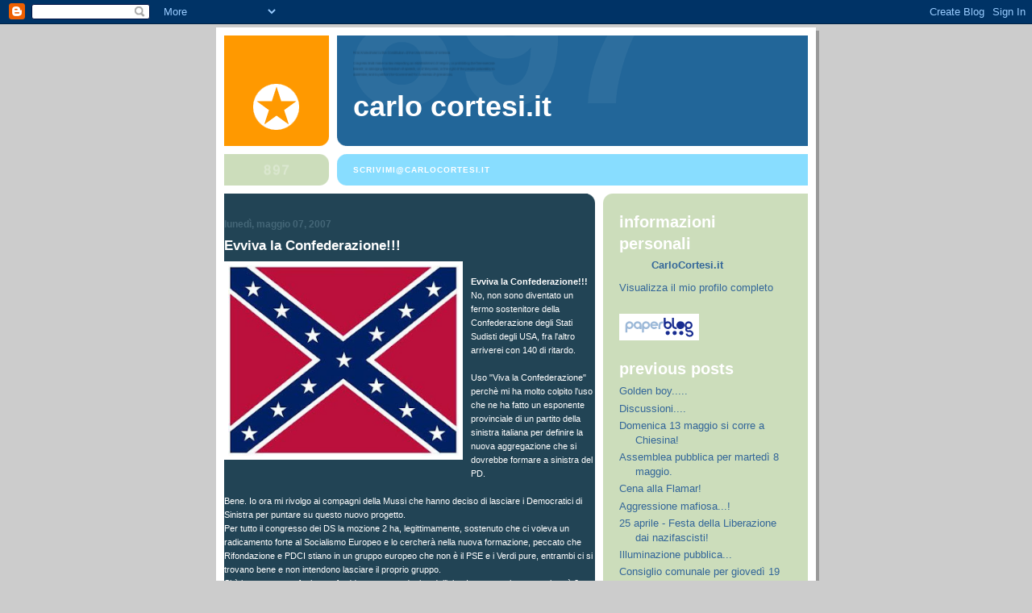

--- FILE ---
content_type: text/html; charset=UTF-8
request_url: https://carlocortesi.blogspot.com/2007/05/evviva-la-confederazione.html
body_size: 8813
content:
<!DOCTYPE html PUBLIC "-//W3C//DTD XHTML 1.0 Strict//EN" "http://www.w3.org/TR/xhtml1/DTD/xhtml1-strict.dtd">

<html xmlns="http://www.w3.org/1999/xhtml" xml:lang="en" lang="en">
<head>
  <title>Carlo Cortesi.it: Evviva la Confederazione!!!</title>

<meta content='Blog di discussione sulle vicende politiche, amministrative e di varia natura su Chiesina Uzzanese e non solo' name='description'/>
<meta content='carlo cortesi, carlocortesi.it, chiesina uzzanese, chiesina, uzzanese, valdinievole, concorde, don carlos, doncarlos, pistoia' name='Keywords'/> 

  <!-- Meta Information -->
  <script type="text/javascript">(function() { (function(){function b(g){this.t={};this.tick=function(h,m,f){var n=f!=void 0?f:(new Date).getTime();this.t[h]=[n,m];if(f==void 0)try{window.console.timeStamp("CSI/"+h)}catch(q){}};this.getStartTickTime=function(){return this.t.start[0]};this.tick("start",null,g)}var a;if(window.performance)var e=(a=window.performance.timing)&&a.responseStart;var p=e>0?new b(e):new b;window.jstiming={Timer:b,load:p};if(a){var c=a.navigationStart;c>0&&e>=c&&(window.jstiming.srt=e-c)}if(a){var d=window.jstiming.load;
c>0&&e>=c&&(d.tick("_wtsrt",void 0,c),d.tick("wtsrt_","_wtsrt",e),d.tick("tbsd_","wtsrt_"))}try{a=null,window.chrome&&window.chrome.csi&&(a=Math.floor(window.chrome.csi().pageT),d&&c>0&&(d.tick("_tbnd",void 0,window.chrome.csi().startE),d.tick("tbnd_","_tbnd",c))),a==null&&window.gtbExternal&&(a=window.gtbExternal.pageT()),a==null&&window.external&&(a=window.external.pageT,d&&c>0&&(d.tick("_tbnd",void 0,window.external.startE),d.tick("tbnd_","_tbnd",c))),a&&(window.jstiming.pt=a)}catch(g){}})();window.tickAboveFold=function(b){var a=0;if(b.offsetParent){do a+=b.offsetTop;while(b=b.offsetParent)}b=a;b<=750&&window.jstiming.load.tick("aft")};var k=!1;function l(){k||(k=!0,window.jstiming.load.tick("firstScrollTime"))}window.addEventListener?window.addEventListener("scroll",l,!1):window.attachEvent("onscroll",l);
 })();</script><script type="text/javascript">function a(){var b=window.location.href,c=b.split("?");switch(c.length){case 1:return b+"?m=1";case 2:return c[1].search("(^|&)m=")>=0?null:b+"&m=1";default:return null}}var d=navigator.userAgent;if(d.indexOf("Mobile")!=-1&&d.indexOf("WebKit")!=-1&&d.indexOf("iPad")==-1||d.indexOf("Opera Mini")!=-1||d.indexOf("IEMobile")!=-1){var e=a();e&&window.location.replace(e)};
</script><meta http-equiv="Content-Type" content="text/html; charset=UTF-8" />
<meta name="generator" content="Blogger" />
<link rel="icon" type="image/vnd.microsoft.icon" href="https://www.blogger.com/favicon.ico"/>
<link rel="alternate" type="application/atom+xml" title="Carlo Cortesi.it - Atom" href="https://carlocortesi.blogspot.com/feeds/posts/default" />
<link rel="alternate" type="application/rss+xml" title="Carlo Cortesi.it - RSS" href="https://carlocortesi.blogspot.com/feeds/posts/default?alt=rss" />
<link rel="service.post" type="application/atom+xml" title="Carlo Cortesi.it - Atom" href="https://www.blogger.com/feeds/34512442/posts/default" />
<link rel="alternate" type="application/atom+xml" title="Carlo Cortesi.it - Atom" href="https://carlocortesi.blogspot.com/feeds/5121502566181076486/comments/default" />
<link rel="stylesheet" type="text/css" href="https://www.blogger.com/static/v1/v-css/1601750677-blog_controls.css"/>
<link rel="stylesheet" type="text/css" href="https://www.blogger.com/dyn-css/authorization.css?targetBlogID=34512442&zx=81d44084-51c5-4b42-a692-dcf17a014734"/>


  <style type="text/css">
/*
-----------------------------------------------
Blogger Template Style
Name:     897
Designer: Douglas Bowman
URL:      www.stopdesign.com
Date:     28 Feb 2004
----------------------------------------------- */


body {
  background:#ccc;
  margin:0;
  padding:10px 0 14px;
  font:x-small Verdana,Sans-serif;
  text-align:center;
  color:#000;
  font-size/* */:/**/small;
  font-size: /**/small;
  }


/* Page Structure
----------------------------------------------- */
@media all {
  #wrap {
    position:relative;
    top:4px;
    left:4px;
    background:#999;
    width:744px;
    margin:0 auto;
    text-align:left;
    }
  }
@media handheld {
  #wrap {
    width:90%;
    }
  }
#wrap2 {
  position:relative;
  top:-4px;
  left:-4px;
  background:#fff;
  padding:10px;
  }
#content {
  background:url("//www.blogblog.com/no897/bg_content.gif") repeat-y left top;
  width:100%;
  font-size:85%;
  }
@media all {
  #main {
    background:#245 url("//www.blogblog.com/no897/corner_main.gif") no-repeat right top;
    width:460px;
    float:left;
    color:#fff;
    }
  #sidebar {
    background:#cdb url("//www.blogblog.com/no897/corner_sidebar.gif") no-repeat left top;
    width:254px;
    float:right;
    padding:0;
    color:#356;
    }
  }
@media handheld {
  #main {
    width:100%;
    float:none;
    }
  #sidebar {
    width:100%;
    float:none;
    }
  }
#main2 {
  margin:0;
  padding:15px 20px;
  }
#sidebar2 {
  margin:0;
  padding:2px 20px 10px;
  }


/* Links
----------------------------------------------- */
a:link {
  color:#369;
  text-decoration:none;
  }
a:visited {
  color:#776;
  text-decoration:none;
  }
a:hover {
  color:#333;
  text-decoration:underline;
  }
a img {
  border-width:0;
  }
#main a:link, #main a.comment-link:visited {
  color:#9df;
  }
#main a:visited {
  color:#7a9;
  }
#main a:hover {
  color:#fff;
  }


/* Header
----------------------------------------------- */
#header {
  background:#269 url("//www.blogblog.com/no897/topleft.gif") no-repeat left bottom;
  padding:0 0 0 160px;
  margin:0 0 10px;
  color:#fff;
  width:100%;
  width/* */:/**/auto;
  width:auto;
  }
#blog-title {
  background:url("//www.blogblog.com/no897/bg_header.gif") no-repeat left top;
  margin:0;
  padding:40px 0 0;
  font:bold 275%/97px Helvetica,Arial,Verdana,Sans-serif;
  text-transform:lowercase;
  }
#blog-title a {
  color:#fff;
  text-decoration:none;
  }
.postpage #blog-title {
  padding-top:0;
  background-position:0 -40px;
  }


/* Description
----------------------------------------------- */
#description {
  background:#8df url("//www.blogblog.com/no897/bg_desc_top.gif") no-repeat left top;
  margin:0 0 10px;
  padding:12px 0 0;
  color:#fff;
  }
#description p {
  background:url("//www.blogblog.com/no897/bg_desc_bot.gif") no-repeat left bottom;
  margin:0;
  padding:0 0 12px;
  }
#description em {
  /* To remove the word next to the desription, delete the following background property */
  background:url("//www.blogblog.com/no897/temp_no.gif") no-repeat left center;
  /* Keep everything below */
  display:block;
  padding:0 0 0 160px;
  font:bold 75%/1.6em Arial,Verdana,Sans-serif;
  text-transform:uppercase;
  letter-spacing:.1em;
  min-height:12px;
  }
.postpage #description em {
  font-size:1px;
  line-height:1px;
  color:#8df;
  visibility:hidden;
  }


/* Posts
----------------------------------------------- */
.date-header {
  margin:0 0 .5em;
  font:bold 112%/1.4em Arial,Verdana,Sans-serif;
  text-transform:lowercase;
  color:#467;
  }
.post {
  margin:0 0 2em;
  }
.post-title {
  margin:0 0 .25em;
  font:bold 150%/1.4em Helvetica,Arial,Verdana,Sans-serif;
  color:#fff;
  }
#main .post-title a {
  text-decoration:none;
  color:#9df;
  }
#main .post-title a:hover {
  color:#fff;
  }
.post p, .post-body {
  margin:0 0 .75em;
  line-height:1.6em;
  }
.post-footer {
  color:#467;
  text-transform:lowercase;
  }
.post-footer em {
  font-style:normal;
  color:#689;
  }
.post blockquote {
  margin:1em 20px;
  padding:5px 0;
  border:2px solid #356;
  border-width:2px 0;
  }
.post blockquote p {
  margin:.5em 0;
  }
.post img {
  border:5px solid #fff;
  }


/* Comments
----------------------------------------------- */
#comments {
  margin:2em 0 0;
  border-top:2px solid #356;
  padding-top:1em;
  }
#comments h4 {
  margin:0 0 .25em;
  font:bold 150%/1.4em Helvetica,Arial,Verdana,Sans-serif;
  text-transform:lowercase;
  color:#9ec;
  }
#comments-block {
  margin:0;
  line-height:1.6em;
  }
.comment-poster {
  margin:0 0 .25em;
  font:bold 112%/1.4em Arial,Verdana,Sans-serif;
  text-transform:lowercase;
  }
.comment-body, .comment-body p {
  margin:0 0 .75em;
  }
p.comment-timestamp {
  margin:-.25em 0 2em;
  }
#main .comment-timestamp a {
  color:#689;
  }
#main .comment-timestamp a:hover {
  color:#9ec;
  }
.deleted-comment {
  font-style:italic;
  color:gray;
  }


/* Sidebar
----------------------------------------------- */
.sidebar-title {
  margin:1em 0 .25em;
  font:bold 150%/1.4em Helvetica,Arial,Verdana,Sans-serif;
  color:#fff;
  text-transform:lowercase;
  }
#sidebar ul {
  margin:0 0 1.5em;
  padding:0;
  list-style:none;
  }
#sidebar li {
  margin:0;
  padding:0 0 .25em 20px;
  text-indent:-20px;
  line-height:1.4em;
  }
#sidebar p {
  margin:0 0 .75em;
  line-height:1.4em;
  }


/* Profile
----------------------------------------------- */
#profile-container {
  margin:0 0 1.75em;
  }
.profile-datablock, .profile-textblock {
  margin:0 0 .75em;
  line-height:1.4em;
  }
.profile-img {
  display:inline;
  }
.profile-img img {
  float:left;
  margin:0 10px 5px 0;
  border:5px solid #eed;
  }
.profile-data {
  font-weight:bold;
  }
.profile-data strong {
  display:none;
  }


/* Footer
----------------------------------------------- */
#footer {
  clear:both;
  padding:10px 0 0;
  }
#footer hr {
  display:none;
  }
#footer p {
  margin:0;
  padding:5px 0;
  }


/* Misc
----------------------------------------------- */
.clear {
  clear:both;
  display:block;
  height:1px;
  margin:0;
  padding:0;
  font-size:1px;
  line-height:1px;
  }
  </style>

<script type="text/javascript">

  var _gaq = _gaq || [];
  _gaq.push(['_setAccount', 'UA-11743755-1']);
  _gaq.push(['_trackPageview']);

  (function() {
    var ga = document.createElement('script'); ga.type = 'text/javascript'; ga.async = true;
    ga.src = ('https:' == document.location.protocol ? 'https://ssl' : 'http://www') + '.google-analytics.com/ga.js';
    var s = document.getElementsByTagName('script')[0]; s.parentNode.insertBefore(ga, s);
  })();

</script>

<meta name='google-adsense-platform-account' content='ca-host-pub-1556223355139109'/>
<meta name='google-adsense-platform-domain' content='blogspot.com'/>
<!-- --><style type="text/css">@import url(//www.blogger.com/static/v1/v-css/navbar/3334278262-classic.css);
div.b-mobile {display:none;}
</style>

</head>

<body><script type="text/javascript">
    function setAttributeOnload(object, attribute, val) {
      if(window.addEventListener) {
        window.addEventListener('load',
          function(){ object[attribute] = val; }, false);
      } else {
        window.attachEvent('onload', function(){ object[attribute] = val; });
      }
    }
  </script>
<div id="navbar-iframe-container"></div>
<script type="text/javascript" src="https://apis.google.com/js/platform.js"></script>
<script type="text/javascript">
      gapi.load("gapi.iframes:gapi.iframes.style.bubble", function() {
        if (gapi.iframes && gapi.iframes.getContext) {
          gapi.iframes.getContext().openChild({
              url: 'https://www.blogger.com/navbar/34512442?origin\x3dhttps://carlocortesi.blogspot.com',
              where: document.getElementById("navbar-iframe-container"),
              id: "navbar-iframe"
          });
        }
      });
    </script>

<!-- Begin wraps -->
<div id="wrap"><div id="wrap2">


<div id="header">
  <h1 id="blog-title">
    <a href="http://carlocortesi.blogspot.com/">
	Carlo Cortesi.it
	</a>
  </h1>
</div>


<div id="description">
  <p><em>scrivimi@carlocortesi.it</em></p>
</div>


<!-- Begin #content -->
<div id="content">


<!-- Begin #main -->
<div id="main"><div id="main2">
</div>


    
  <h2 class="date-header">lunedì, maggio 07, 2007</h2>
  
  
     
  <!-- Begin .post -->
  <div class="post"><a name="5121502566181076486"></a>
     
    
    <h3 class="post-title">
	 

	 Evviva la Confederazione!!!
	 
    </h3>
    
     
    <div class="post-body">
    <p>
      <div style="clear:both;"></div><a href="https://blogger.googleusercontent.com/img/b/R29vZ2xl/AVvXsEj0pmcEqqVTttuSDcEZC_UroVp2lWtGcWxZvSWquguyy8b_68FsMWf1EK_0I0YLA8fzeX8aF9rulrJaRsun9d-fA3hFyRQJfVpAnEjqNo-atuiRx4x062dvwKBmO9va2Mc354Bv/s1600-h/confederazione_usa.JPG"><img id="BLOGGER_PHOTO_ID_5061578513826868658" style="FLOAT: left; MARGIN: 0px 10px 10px 0px; CURSOR: hand" height="236" alt="" src="https://blogger.googleusercontent.com/img/b/R29vZ2xl/AVvXsEj0pmcEqqVTttuSDcEZC_UroVp2lWtGcWxZvSWquguyy8b_68FsMWf1EK_0I0YLA8fzeX8aF9rulrJaRsun9d-fA3hFyRQJfVpAnEjqNo-atuiRx4x062dvwKBmO9va2Mc354Bv/s320/confederazione_usa.JPG" width="286" border="0" /></a><br /><div><strong>Evviva la Confederazione!!!<br /></strong></div><div><strong></strong></div><div>No, non sono diventato un fermo sostenitore della Confederazione degli Stati Sudisti degli USA, fra l'altro arriverei con 140 di ritardo.</div><div></div><div><br />Uso "Viva la Confederazione" perchè mi ha molto colpito l'uso che ne ha fatto un esponente provinciale di un partito della sinistra italiana per definire la nuova aggregazione che si dovrebbe formare a sinistra del PD.</div><div></div><div><br />Bene. Io ora mi rivolgo ai compagni della Mussi che hanno deciso di lasciare i Democratici di Sinistra per puntare su questo nuovo progetto.<br /></div><div></div><div>Per tutto il congresso dei DS la mozione 2 ha, legittimamente, sostenuto che ci voleva un radicamento forte al Socialismo Europeo e lo cercherà nella nuova formazione, peccato che Rifondazione e PDCI stiano in un gruppo europeo che non è il PSE e i Verdi pure, entrambi ci si trovano bene e non intendono lasciare il proprio gruppo.<br /></div><div></div><div>Si è lamentata una fusione a freddo, una cosa decisa dall'alto. In mezzo ci sono stati però 2 mesi di congressi, 250.000 votanti, congressi in tutta italia e nelle sezioni estere. Ieri con una sola riunione a roma si è dato il via ad un nuovo partito.<br /></div><div></div><div>Già, SD sarà solo un movimento, non un partito, peccato però che intanto faccia gruppi autonomi a tutti i livelli come tutti i partiti ed abbia già ribadito che farà "pesare", come poi non lo so, il proprio peso.</div><div></div><div><br />Come si risolvono questi problemi? Semplice, con una bella Confederazione! dove ognuno entra ma rimanendo ben libero da tante cose, fregandosene della collocazione europea e poi insomma, una cosa così snella mica richiede un congresso! un paio d'iniziative bastano ed avanzano...</div><div></div><div><br />E allora "Viva la Confederazione!"</div><div></div><div><br />p.s. Per i più maligni, il mio riferimento alla confederazione non vuol essere dispregiativo, non considero i compagni di Rifondazione o del PdCI o altri schiavisti ecc, ci mancherebbe, era solo un modo semplice per utilizzare uno slogan.</div><div style="clear:both; padding-bottom:0.25em"></div>
    </p>
    </div>
    
    <p class="post-footer">

      <em>posted by CarloCortesi.it at <a href="http://carlocortesi.blogspot.com/2007/05/evviva-la-confederazione.html" title="permanent link">00:29</a></em>
       <span class="item-control blog-admin pid-1344238545"><a style="border:none;" href="https://www.blogger.com/post-edit.g?blogID=34512442&postID=5121502566181076486&from=pencil" title="Modifica post"><img class="icon-action" alt="" src="https://resources.blogblog.com/img/icon18_edit_allbkg.gif" height="18" width="18"></a></span>
    </p>
  
  </div>
  <!-- End .post -->

  <!-- Begin #comments -->
 
  <div id="comments">

	<a name="comments"></a>
    
    <h4>5 Comments:</h4>
    
    <dl id="comments-block">

      

      <dt class="comment-poster" id="c9119944813404164224"><a name="c9119944813404164224"></a>
        <span style="line-height:16px" class="comment-icon anon-comment-icon"><img src="https://resources.blogblog.com/img/anon16-rounded.gif" alt="Anonymous" style="display:inline;" /></span>&nbsp;<span class="anon-comment-author">Anonimo</span> said...
      </dt>
      <dd class="comment-body">
        <p>vota udu-liste di sinistra-liste democratiche al cnsu, e scrivi SANTORO</p>
        <p class="comment-timestamp"><a href="#c9119944813404164224" title="comment permalink">7:52 PM</a></p>
        <span class="item-control blog-admin pid-1913490051"><a style="border:none;" href="https://www.blogger.com/comment/delete/34512442/9119944813404164224" title="Elimina commento" ><span class="delete-comment-icon">&nbsp;</span></a></span>
      </dd>
      

      <dt class="comment-poster" id="c5307642560605187169"><a name="c5307642560605187169"></a>
        <span style="line-height:16px" class="comment-icon blogger-comment-icon"><img src="https://resources.blogblog.com/img/b16-rounded.gif" alt="Blogger" style="display:inline;" /></span>&nbsp;<a href="https://www.blogger.com/profile/15885525494619253956" rel="nofollow">CarloCortesi.it</a> said...
      </dt>
      <dd class="comment-body">
        <p>Concordo</p>
        <p class="comment-timestamp"><a href="#c5307642560605187169" title="comment permalink">12:38 AM</a></p>
        <span class="item-control blog-admin pid-1344238545"><a style="border:none;" href="https://www.blogger.com/comment/delete/34512442/5307642560605187169" title="Elimina commento" ><span class="delete-comment-icon">&nbsp;</span></a></span>
      </dd>
      

      <dt class="comment-poster" id="c1374497901423234311"><a name="c1374497901423234311"></a>
        <span style="line-height:16px" class="comment-icon anon-comment-icon"><img src="https://resources.blogblog.com/img/anon16-rounded.gif" alt="Anonymous" style="display:inline;" /></span>&nbsp;<span class="anon-comment-author">Anonimo</span> said...
      </dt>
      <dd class="comment-body">
        <p>Intanto chiedono le sedi Ds per fare le loro riunioni. Mi chiedo a parti invertite cosa risponderebbero. Vogliono fare un altro partito, non riconoscendo la decisione democraticamente assunta dagli iscritti ai DS? Lo facciano. Ma siccome competition is competition, che trovino sedi, soldi e soprattutto persone senza fare cose ambigue, un po' di qua e un po' di là.</p>
        <p class="comment-timestamp"><a href="#c1374497901423234311" title="comment permalink">10:59 PM</a></p>
        <span class="item-control blog-admin pid-1913490051"><a style="border:none;" href="https://www.blogger.com/comment/delete/34512442/1374497901423234311" title="Elimina commento" ><span class="delete-comment-icon">&nbsp;</span></a></span>
      </dd>
      

      <dt class="comment-poster" id="c1826022399134807518"><a name="c1826022399134807518"></a>
        <span style="line-height:16px" class="comment-icon anon-comment-icon"><img src="https://resources.blogblog.com/img/anon16-rounded.gif" alt="Anonymous" style="display:inline;" /></span>&nbsp;<span class="anon-comment-author">Anonimo</span> said...
      </dt>
      <dd class="comment-body">
        <p>Fintantoché esisteranno i DS, anche se per poco (purtroppo-sigh!) credo il "correntone" sia legittimato ad usare le sedi di partito per le proprie riunioni. In fondo, fino a prova contraria siamo ancora tutti dei compagni...</p>
        <p class="comment-timestamp"><a href="#c1826022399134807518" title="comment permalink">12:05 AM</a></p>
        <span class="item-control blog-admin pid-1913490051"><a style="border:none;" href="https://www.blogger.com/comment/delete/34512442/1826022399134807518" title="Elimina commento" ><span class="delete-comment-icon">&nbsp;</span></a></span>
      </dd>
      

      <dt class="comment-poster" id="c6604582861592381549"><a name="c6604582861592381549"></a>
        <span style="line-height:16px" class="comment-icon anon-comment-icon"><img src="https://resources.blogblog.com/img/anon16-rounded.gif" alt="Anonymous" style="display:inline;" /></span>&nbsp;<span class="anon-comment-author">Anonimo</span> said...
      </dt>
      <dd class="comment-body">
        <p>Calma. Non facciamoci prendere dagli eventi.<BR/><BR/>1) Il discorso della sinistra unita è difficile. E complicato. Hai ragione. Molto complicato, e probabilmente non andrà in porto. Nonostante io ci creda.<BR/><BR/>2) Non ti puzza invece il fatto che il PD nasca coi sorrisi e a tempo di record? Voglio dire: fino al referendum sulla fecondazione assistita, e correggimi se sbaglio, ci siamo SCANNATI con la Margherita. E ora siamo tutti belli, sorridenti, fiduciosi...Cos'é: sono tutti rinsaviti dall'oggi al domani? E' l'effetto del potere? Ognuno è pronto a mettere in discussione i propri privilegi? Quindi dovresti metterti sugli attenti quando vedi il mare piatto.<BR/><BR/>3) Il discorso che fate sui congressi è vero. Ma è pure vero che a volte non tutti processi si definiscono democratici in base alla sola concessione del voto agli iscritti. Che voglio dire? Voglio dire che:<BR/>- Al congresso si è parlato di valori, di grandi temi...ma in concreto siamo scesi poco. Talmente poco che ancora di contenuto del PD, nessuno parla. <BR/>- I congressi senza un lavoro di informazione a monte, servono a poco. Poi la gente partecipa. E pure numerosa...Però ho la sensazione che si voti non troppo in base ai reali programmi, ma in base alla linea da seguire, sempre e comunque (BADA BENE: non sto dicendo che il correntone abbia informato. Tutt'altro. Il vizio di coltivarsi l'orto ce l'hanno tutti)<BR/><BR/>4) Che succede?! S'è fatto congressi in cui si sbandiera la nostra voglia di aprirsi all'esterno, alla società civile, alle associazioni, e vi scandalizzate se la vostra minoranza (i Ds ci sono ancora...no?) vi chiede qualche stanza in cui discutere? E quando vi si presenteranno miriadi di associazioni che proprio d'accordo con voi non sono, che fate? Li fate riunire in strada? Di cosa sto parlando: della NON FUSIONE FREDDA. Se davvero credete che il PD non sia l'unione di DS e Margherita, abituatevi a trattare con chi non la pensa come voi: in questi anni questa capacità l'abbiamo persa, vi conviene ritrovarla. E presto, se voelte creare qualcosa di nuovo. Se poi il PD è l'unione di due partiti, ditelo. Chi volete che si scandalizzi? Basta essere trasparenti, sta volta.<BR/><BR/>5) Invece di parlare a scatole chiuse, sarà l'ora che vi chiediate: "Hey, ma io come la penso sul mondo? E quale movimento o partito può avvicniarsi a questa mia idea?". Scegliete il vostro futuro in base ai temi. Non in base alla linea da seguire sempre e comunque, solo per esserci.<BR/>Se avete aderito al PD in base ad una vostra seria rilfessione, a me sta bene.<BR/>Ma per piacere: non critichiamo chi, dopo una seria analisi e non pochi tentennamenti, ha deciso che la propria natura sta a Sinistra. Perché chi se n'è andato, per forza di cose, una riflessione personale l'ha fatta. Chi resta sempre e comunque, non so.</p>
        <p class="comment-timestamp"><a href="#c6604582861592381549" title="comment permalink">12:15 PM</a></p>
        <span class="item-control blog-admin pid-1913490051"><a style="border:none;" href="https://www.blogger.com/comment/delete/34512442/6604582861592381549" title="Elimina commento" ><span class="delete-comment-icon">&nbsp;</span></a></span>
      </dd>
      

    </dl>
    
    <p class="comment-timestamp">
    <a class="comment-link" href="https://www.blogger.com/comment/fullpage/post/34512442/5121502566181076486">Posta un commento</a>
    </p>
    	    
    


		<p class="comment-timestamp">
	<a href="http://carlocortesi.blogspot.com/">&lt;&lt; Home</a>
    </p>

    </div>


  <!-- End #comments -->


</div></div>
<!-- End #main -->





<!-- Begin #sidebar -->
<div id="sidebar"><div id="sidebar2">

  
  
  <!-- Begin #profile-container -->
   
   <div id="profile-container"><h2 class="sidebar-title">Informazioni personali</h2>
<dl class="profile-datablock">
<dd class="profile-data"><strong>Nome:</strong> <a rel="author" href="https://www.blogger.com/profile/15885525494619253956"> CarloCortesi.it </a></dd>
</dl>

<p class="profile-link"><a rel="author" href="https://www.blogger.com/profile/15885525494619253956">Visualizza il mio profilo completo</a></p></div>
   
  <!-- End #profile -->
    
        
  <a href="http://www.it.paperblog.com/" rel="paperblog magobago" title="Paperblog : le migliori informazioni in diretta dai blog" >
  <img src="https://lh3.googleusercontent.com/blogger_img_proxy/AEn0k_uBS5P9AQMJKoPBmjYScw22cMC3WPIm_EMtfh5SL0m4rHTgDwn01kiX0iYrokWEvie9BA4OB1M_RQAMeXxaIjgQ7bvZoCIsUOqlrbvmkY3vw-MR2vgRXSKs6G4=s0-d" border="0" alt="Paperblog : le migliori informazioni in diretta dai blog">
 </a>

  <h2 class="sidebar-title">Previous Posts</h2>
  
  <ul id="recently">
    
        <li><a href="http://carlocortesi.blogspot.com/2007/05/golden-boy.html">Golden boy.....</a></li>
     
        <li><a href="http://carlocortesi.blogspot.com/2007/05/discussioni.html">Discussioni....</a></li>
     
        <li><a href="http://carlocortesi.blogspot.com/2007/05/domenica-13-maggio-si-corre-chiesina.html">Domenica 13 maggio si corre a Chiesina!</a></li>
     
        <li><a href="http://carlocortesi.blogspot.com/2007/05/assemblea-pubblica-per-marted-8-maggio.html">Assemblea pubblica per marted&igrave; 8 maggio.</a></li>
     
        <li><a href="http://carlocortesi.blogspot.com/2007/05/cena-alla-flamar.html">Cena alla Flamar!</a></li>
     
        <li><a href="http://carlocortesi.blogspot.com/2007/04/aggressione-mafiosa.html">Aggressione mafiosa...!</a></li>
     
        <li><a href="http://carlocortesi.blogspot.com/2007/04/25-aprile-festa-della-liberazione-dai.html">25 aprile - Festa della Liberazione dai nazifascisti!</a></li>
     
        <li><a href="http://carlocortesi.blogspot.com/2007/04/illuminazione-pubblica.html">Illuminazione pubblica...</a></li>
     
        <li><a href="http://carlocortesi.blogspot.com/2007/04/consiglio-comunale-per-gioved-19-aprile.html">Consiglio comunale per gioved&igrave; 19 aprile.</a></li>
     
        <li><a href="http://carlocortesi.blogspot.com/2007/04/continua-la-mobilitazione-per-i.html">Continua la mobilitazione per i lavoratori della F...</a></li>
     
  </ul>
  
  
  
  
  <p id="powered-by"><a href="//www.blogger.com"><img src="https://lh3.googleusercontent.com/blogger_img_proxy/AEn0k_swzLdoOubzmKjzBdLp5lNk3i448YKmX5_ED9wwyq8bCBHreaXSlq3MvyciL3NxY-Sg7GSXXSi7PdUm6VcwM48lvF0kXcBpAUkbb6rC71td=s0-d" alt="Powered by Blogger"></a></p>

  
  <!--
  <p>This is a paragraph of text that could go in the sidebar.</p>
  -->
  


</div></div>
<!-- End #sidebar -->


<em class="clear">&nbsp;</em>
</div>
<!-- End #content -->





</div></div>
<!-- End wraps -->

<script type="text/javascript">
var gaJsHost = (("https:" == document.location.protocol) ? "https://ssl." : "http://www.");
document.write(unescape("%3Cscript src='" + gaJsHost + "google-analytics.com/ga.js' type='text/javascript'%3E%3C/script%3E"));
</script>

</body>
</html>